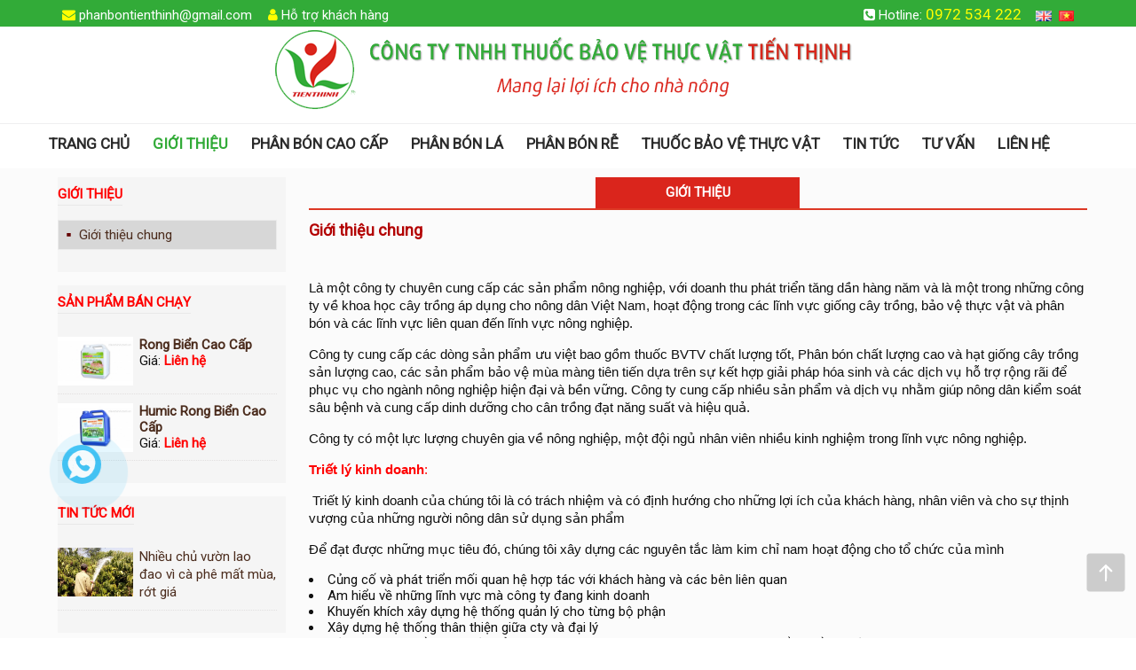

--- FILE ---
content_type: text/html; charset=UTF-8
request_url: https://tienthinh.com.vn/gioi-thieu/gioi-thieu-chung/17.html
body_size: 7563
content:
<!DOCTYPE html>
<html lang="vi">
<head>
<meta charset="UTF-8">
<link id="favicon" rel="shortcut icon" href="images/favicon.jpg" type="image/x-icon" />
<title> 
	Giới thiệu chung   
</title>
<!-- Global site tag (gtag.js) - Google Analytics -->
<script async src="https://www.googletagmanager.com/gtag/js?id=UA-135562512-1"></script>
<script>
  window.dataLayer = window.dataLayer || [];
  function gtag(){dataLayer.push(arguments);}
  gtag('js', new Date());

  gtag('config', 'UA-135562512-1');
</script>

<meta name="description" content="Công ty Tiến Thịnh chuyên sản xuất và phân phối các sản phẩm nông nghiệp bao gồm thuốc BVTV chất lượng tốt, Phân bón chất lượng cao và hạt giống cây trồng sản lượng cao, các sản phẩm bảo vệ mùa màng tiên tiến.">
<meta name="keywords" content="thuoc tru sau, thuoc bao ve thuc vat">
<meta name="viewport" content="width=device-width, initial-scale=1.0">
<meta name="robots" content="noodp,index,follow" />
<meta name="google" content="notranslate" />
<meta name='revisit-after' content='1 days' />
<meta name="ICBM" content="10.603888, 106.612463">
<meta name="geo.position" content="10.603888, 106.612463">
<meta name="geo.placename" content="Số 9 Đường DC 9, Phường Sơn Kỳ, Tân Phú, TP.HCM">
<meta name="author" content="CÔNG TY TNHH THUỐC BẢO VỆ THỰC VẬT TIẾN THỊNH">
<base href="https://tienthinh.com.vn/">
 
<meta name="language" content="vn-VN" />
<meta name="robots" content="index,follow" />
<meta name="copyright" content="www.osg.vn, thiết kế web osg.vn" />
<meta name="author" content="Công ty TNHH Thương Mại Dịch Vụ OSG" />
<meta name="site-languages" content="Vietnamese" />
<meta name="Content-Language" content="vn-VN" />
<link rel="stylesheet" type="text/css" href="css/style.css">
<link href="css/bootstrap.min.css" rel="stylesheet">
<link href="https://fonts.googleapis.com/css?family=Roboto" rel="stylesheet">
<script src="https://ajax.googleapis.com/ajax/libs/jquery/1.9.1/jquery.min.js"></script>
<!--menu-->
<link rel="stylesheet" type="text/css" href="css/demo-2.css">
<!--slideshow-->
 
<link rel="stylesheet" href="css/responsive.css" type="text/css" />
 <link rel="stylesheet" href="css/font-awesome.css" type="text/css" />
 
 
 
</head>

<body>
 
 <script>


 function scrolltop() 
            {
                var id_button = '#scrolltop';

                // Kéo xu?ng kho?ng cách 220px thì xu?t hi?n button
                var offset = 220;

                // TH?i gian di tru?t là 0.5 giây
                var duration = 500;

                // Thêm vào s? ki?n scroll c?a window, nghia là lúc tru?t s?
                // ki?m tra s? ?n hi?n c?a button
                jQuery(window).scroll(function() {
                    if (jQuery(this).scrollTop() > offset) {
                        jQuery(id_button).fadeIn(duration);
                    } else {
                        jQuery(id_button).fadeOut(duration);
                    }
                });

                // Thêm s? ki?n click vào button d? khi click là tru?t lên top
                jQuery(id_button).click(function(event) {
                    event.preventDefault();
                    jQuery('html, body').animate({scrollTop: 0}, duration);
                    return false;
                });
            }
            
            // Th?c hi?n
            $(document).ready(function(){
                scrolltop();
            });
</script>
<div class="topbar">
  <div class="wrapper">
    <ul id="menu-top-trai" class="menu col-md-6">
     <li class=""><i class="fa fa-envelope"></i> <a href="mailto:phanbontienthinh@gmail.com">phanbontienthinh@gmail.com</a></li>
      <li><i class="fa fa-user"></i> <a href="ho-tro-khach-hang.html">Hỗ trợ khách hàng</a></li>
   

    </ul>
    <ul id="menu-top-phai" class="menu col-md-6">
    
    <div class="hotlineright"><i class="fa fa-phone-square"></i> Hotline: <a href="tel:0972 534 222">0972 534 222</a>&nbsp; &nbsp; <a href="en.html"><img src="images/en.png" alt=""></a>&nbsp; <a href="vi.html"><img src="images/vi.png" alt=""></a></div>
    
    </ul>
  </div>
  <div class="clearb"></div>
</div>


 <div id="header">
  
  <div class="wrapper">
    <div class="logo"> <a href="./" title="Phân Bón Tiến Thịnh"> <img src="images/logo.png" alt="Phân Bón Tiến Thịnh" /> </a> </div>
    <!--end logo-->
    
     
     
    <div class="clearb"></div>
    
    <!--end wrapper header--> 
  </div>
  <!--end header-->
  <div id="top-menu">
  <div class="wrapper">
    <div class="tr_pc">
      <ul class="glossymenu">
     <li><a href="./" title="Trang chủ">Trang chủ</a></li>
        <li class="current" ><a href="gioi-thieu.html" title=" ">Giới thiệu</a>
              
              <ul class="level2">
              	                  <li><a href="gioi-thieu/gioi-thieu-chung/17.html" title="Giới thiệu chung">Giới thiệu chung</a>
                  		
                        
                       
                  
                  </li>
                                    
              </ul>
          </li>
          
                            <li><a href="san-pham/phan-bon-cao-cap.html" title="Phân bón cao cấp">Phân bón cao cấp</a>
                      </li>
                    <li><a href="san-pham/phan-bon-la.html" title="Phân bón lá">Phân bón lá</a>
                      </li>
                    <li><a href="san-pham/phan-bon-re.html" title="Phân bón rễ">Phân bón rễ</a>
                      </li>
                    <li><a href="san-pham/thuoc-bao-ve-thuc-vat.html" title="THUỐC BẢO VỆ THỰC VẬT">THUỐC BẢO VỆ THỰC VẬT</a>
                      </li>
                   
        <li ><a href="tin-tuc.html" title="Tin tức">Tin tức</a>
          <ul class="level2">
          	            <li><a href="tin-tuc/tin-cong-ty.html" title="Tin công ty">Tin công ty</a></li>
                        <li><a href="tin-tuc/tin-thi-truong.html" title="Tin thị trường">Tin thị trường</a></li>
                         
          </ul>
        </li>
          
         
        <li ><a href="tu-van.html">Tư vấn</a>
          <ul class="level2">
                        <li><a href="tu-van/ky-thuat-cho-nha-nong.html" title="Kỹ thuật cho nhà nông">Kỹ thuật cho nhà nông</a></li>
                      </ul>
        </li>
        
        
        
         
        <li ><a href="lien-he.html" title="Liên hệ ">Liên hệ </a></li> 
      
      </ul>
      </div>
       
    <div class="clearb"></div>
    </div>
    
  </div>
  <div id="page" class="tr_mobile d_mneu_mobile">
    <div class="header1"> <a href="#menu"> </a> </div>
    <nav id="menu">
      <ul>
       <li><a href="./" title="Trang chủ">Trang chủ</a></li>
        <li class="current" ><a href="gioi-thieu/gioi-thieu-chung/17.html" title=" ">Giới thiệu</a>
              
              <ul class="level2">
              	                  <li><a href="gioi-thieu/gioi-thieu-chung/17.html" title="Giới thiệu chung">Giới thiệu chung</a>
                  		
                        
                       
                  
                  </li>
                                    
              </ul>
          </li>
         
          
        <li >
        <a href="san-pham.html">Sản phẩm</a>
        <ul class="level2">
                <li><a href="san-pham/phan-bon-cao-cap.html" title="Phân bón cao cấp">Phân bón cao cấp</a>
        	         </li>
               <li><a href="san-pham/phan-bon-la.html" title="Phân bón lá">Phân bón lá</a>
        	         </li>
               <li><a href="san-pham/phan-bon-re.html" title="Phân bón rễ">Phân bón rễ</a>
        	         </li>
               <li><a href="san-pham/thuoc-bao-ve-thuc-vat.html" title="THUỐC BẢO VỆ THỰC VẬT">THUỐC BẢO VỆ THỰC VẬT</a>
        	         </li>
              </ul>
       </li>
       
         	
          
         
        <li ><a href="tu-van.html">Tư vấn</a>
          <ul class="level2">
                        <li><a href="tu-van/ky-thuat-cho-nha-nong.html" title="Kỹ thuật cho nhà nông">Kỹ thuật cho nhà nông</a></li>
                      </ul>
        </li>
        <li ><a href="tin-tuc.html" title="Tin tức">Tin tức</a>
          <ul class="level2">
          	            <li><a href="tin-tuc/tin-cong-ty.html" title="Tin công ty">Tin công ty</a></li>
                        <li><a href="tin-tuc/tin-thi-truong.html" title="Tin thị trường">Tin thị trường</a></li>
                         
          </ul>
        </li>
  
        <li ><a href="lien-he.html" title="Liên hệ ">Liên hệ </a></li>
        <div class="clearb"></div>
      </ul>
    </nav>
    <div class="clear"></div>
  </div>
</div><!--end header-->

<script>
$().ready(function(e) {
    $('.btn_addcart').click(function(){
		    var pid = $(this).attr('data-id');

        $.ajax({
          type: "POST",
          url: "ajax/add_giohang.php", 
          data: {pid:pid},
          success: function(string){
            var getData = $.parseJSON(string);   
            var result = getData.result_giohang;
            var count = getData.count;
            if(result > 0) {    
              alert('Bạn đã thêm thành công sản phẩm này vào giỏ hàng');
              window.location.href='gio-hang.html';
              $('.giohang_top a span').html(count);                
            }
            else if (result == -1)alert('Sản phẩm này không tồn tại');
            else if (result == 0)alert('Sản phẩm này đã có trong giỏ hàng');
          }          
        });
		
		})
});
</script>




  <!--===========================================================================-->
  <div class="clearb"></div>
  
    
<div id="section">
    <div class="clearb"></div>
     <div class="wrapper">
  <div class="content-section">
        
        
    

    <div class="content-left">
    
		         
         	        <div class="block">
          <h3 class="h3index"><a style="color:#FF0000;" href="javascript:void(0)">Giới thiệu</a></h3>
          <div class="content">
            <ul class="mod-category">
            	              <li  class="liactive"><a href="gioi-thieu/gioi-thieu-chung/17.html" title="Giới thiệu chung">Giới thiệu chung</a></li>
                               
            </ul>
          </div>
        </div>
                
        
        	        
        
            
        
        
          	        
        <div class="block">
<h3 class="h3index"><a style="color:#FF0000;" href="#">Sản phẩm bán chạy</a></h3>
<div class="content">
<ul class="mod-bloglist">
 
 <li> <a href="san-pham/rong-bien-cao-cap/382.html" > <img src="upload/product/21-1041_190x122.47692307692.jpg" alt="" /></a> <a href="san-pham/rong-bien-cao-cap/382.html" ><strong>
   Rong Biển Cao Cấp   </strong></a> 

 
        <br>   Giá: <span style="color:#FF0000; font-size:15px; font-weight:bold">Liên hệ</span>
   
        
 <li> <a href="san-pham/humic-rong-bien-cao-cap/381.html" > <img src="upload/product/8-4668_190x122.47692307692.jpg" alt="" /></a> <a href="san-pham/humic-rong-bien-cao-cap/381.html" ><strong>
   Humic Rong Biển Cao Cấp   </strong></a> 

 
        <br>   Giá: <span style="color:#FF0000; font-size:15px; font-weight:bold">Liên hệ</span>
   
         </li>
 <div class="clearb"></div>
      </ul>
</div>
</div>
        
        
        <!--end block-->
        <div class="block">
          <h3 class="h3index"><a style="color:#FF0000;" href="tin-tuc.html">Tin tức mới</a></h3>
          <div class="content">
            <ul class="mod-bloglist">
            	              <li> <a href="tin-tuc/nhieu-chu-vuon-lao-dao-vi-ca-phe-mat-mua-rot-gia/77.html" title="">
              <img src="upload/baiviet/photo11550460085537975690932-2332.jpg" alt="" /></a>
                <h2><a href="tin-tuc/nhieu-chu-vuon-lao-dao-vi-ca-phe-mat-mua-rot-gia/77.html" title="">Nhiều chủ vườn lao đao vì cà phê mất mùa, rớt giá</a></h2>
              </li>
                            
            </ul>
          </div>
        </div>
        

        
        <div class="block">
        	       
          
          <div class="embed-responsive embed-responsive-16by9">
    <iframe class="embed-responsive-item" src="https://www.youtube.com/embed/A-uHFS1LRsk?rel=0"></iframe>
</div>
           
          <br />
          <br />
                     
          <div class="clearb"></div>
        </div>
        <!--end block--> 
        
        <!--end block--> 
      </div>
      <!--end content left-->
 
  


      

<div class="content-right">
        
        	  <div class="block">
                <div class="class-h1"><p class="tieude">Giới thiệu</p></div>
        	    <div class="content">
                	<h1>Giới thiệu chung</h1>
                     
                     <br />

                 <!--                     <br />-->

                   
 <p style="line-height: 20px; color: rgb(16, 16, 16); font-family: Arial, Helvetica, sans-serif;">Là một công ty chuyên cung cấp các sản phẩm nông nghiệp, với doanh thu phát triển tăng dần hàng năm và là một trong những công ty về khoa học cây trồng áp dụng cho nông dân Việt Nam, hoạt động trong các lĩnh vực giống cây trồng, bảo vệ thực vật và phân bón và các lĩnh vực liên quan đến lĩnh vực nông nghiệp.</p>

<p style="line-height: 20px; color: rgb(16, 16, 16); font-family: Arial, Helvetica, sans-serif;">Công ty cung cấp các dòng sản phẩm ưu việt bao gồm thuốc BVTV chất lượng tốt, Phân bón chất lượng cao và hạt giống cây trồng sản lượng cao, các sản phẩm bảo vệ mùa màng tiên tiến dựa trên sự kết hợp giải pháp hóa sinh và các dịch vụ hỗ trợ rộng rãi để phục vụ cho ngành nông nghiệp hiện đại và bền vững. Công ty cung cấp nhiều sản phẩm và dịch vụ nhằm giúp nông dân kiểm soát sâu bệnh và cung cấp dinh dưỡng cho cân trồng đạt năng suất và hiệu quả.</p>

<p style="line-height: 20px; color: rgb(16, 16, 16); font-family: Arial, Helvetica, sans-serif;">Công ty có một lực lượng chuyên gia về nông nghiệp, một đội ngủ nhân viên nhiều kinh nghiệm trong lĩnh vực nông nghiệp.</p>

<p style="line-height: 20px; color: rgb(16, 16, 16); font-family: Arial, Helvetica, sans-serif;"><span style="color:#FF0000;"><strong>Triết lý kinh doanh</strong>:</span></p>

<p style="line-height: 20px; color: rgb(16, 16, 16); font-family: Arial, Helvetica, sans-serif;"> Triết lý kinh doanh của chúng tôi là có trách nhiệm và có định hướng cho những lợi ích của khách hàng, nhân viên và cho sự thịnh vượng của những người nông dân sử dụng sản phẩm</p>

<p style="line-height: 20px; color: rgb(16, 16, 16); font-family: Arial, Helvetica, sans-serif;">Để đạt được những mục tiêu đó, chúng tôi xây dựng các nguyên tắc làm kim chỉ nam hoạt động cho tổ chức của mình</p>

<ul>
	<li>Củng cố và phát triển mối quan hệ hợp tác với khách hàng và các bên liên quan</li>
	<li>Am hiểu về những lĩnh vực mà công ty đang kinh doanh</li>
	<li>Khuyến khích xây dựng hệ thống quản lý cho từng bộ phận</li>
	<li>Xây dựng hệ thống thân thiện giữa cty và đại lý </li>
	<li>Động viên tinh thần làm việc của nhân viên thông qua các chương trình phát triển nghề nghiệp</li>
	<li>Tái đầu tư phần lớn lợi nhuận</li>
</ul>

<p style="line-height: 20px; color: rgb(16, 16, 16); font-family: Arial, Helvetica, sans-serif;">Luôn đặt khách hàng trong trọng tâm suy nghĩ của mình, hoạt động nhằm đem lại những giá trị tốt đẹp nhất phục vụ cho khách hàng. Đó là giá trị mà chúng tôi theo đuổi và định hướng cho đội ngũ nhân viên của mình</p>

<p style="line-height: 20px; color: rgb(16, 16, 16); font-family: Arial, Helvetica, sans-serif;"><span style="color:#FF0000;"><strong>Tôn Chỉ Hoạt Động:</strong></span></p>

<p style="line-height: 20px; color: rgb(16, 16, 16); font-family: Arial, Helvetica, sans-serif;">Tạo giá trị và thu nhập cho người nông dân và góp phần cho sự phát triển sản phẩm an toàn cho xã hội</p>

<ul style="margin: 0px; padding-right: 0px; padding-left: 0px; list-style: none; color: rgb(16, 16, 16); font-family: Arial, Helvetica, sans-serif;">
	<li>Tất cả vì một cuộc sống ấm no của nông dân việt nam</li>
	<li>Vì một nền nông nghiệp sạch và phát triển</li>
	<li>Với phương châm <strong>Vì Nông Nghiệp Bền Vững</strong>, <strong>an toàn chất lượng</strong></li>
</ul>

<p>Mọi chi tiết xin liên hệ:</p>

<p><span style="color:#FF0000;"><strong>CÔNG TY TNHH THUỐC BẢO VỆ THỰC VẬT TIẾN THỊNH</strong></span></p>

<p><strong>Địa chỉ: Số 9 Đường DC 9, Phường Sơn Kỳ, Tân Phú, TP.HCM<br />
Hotline: 0939000459<br />
Điện thoại: 0283.54342953<br />
Email: thinhttc@gmail.com<br />
Website: tienthinh.com.vn - phanbontienthinh.com</strong></p>
<div class="clearb"></div>

 

                    <div class="news-other">
                    	<h4>Tin khác</h4>
                        <ul>
                                              
                        </ul>
                    </div><!--news other-->       	      </div>
      	    </div>
         
        <!--end block-->
        </div>










 
        
    <!--end content right-->
    <div class="clearb"></div>
  </div>
  <!--end block 1-->
  <div class="clearb"></div>
  <!--end block--> 
      </div>
  <!--end content section--> 
  </div>
<!--end section--> 
<!--===========================================================================-->
   

  


  <div id="footer">
  
  <a href="#" style="position: fixed; bottom: 50px; right: 10px; z-index:99;" id="scrolltop"><img  class="img-hover" src="images/up.png" style="z-index:999999;" /></a>
 
<div id="bttopleft"> <a href="tel:0972 534 222" class="m_phone"> <b class="_font">0972 534 222</b> </a> </div>
  <div class="block-index block-category">
  <div class="wrapper">
      <div class="col-md-5">
        <h3 class="h3index"><a href="gioi-thieu/gioi-thieu-chung/17.html">Phân Bón Tiến Thịnh</a></h3>
        <div class="content">
          <!--<p>Nhà máy sản xuất: 168 Đường 835A, Ấp Phước Hưng 1, Xã Phước Lâm, Huyện Cần Giuộc, Tỉnh Long An<br />
Tel: (028) 6680 5656 – (028) 6681 3747<br />
Email: info@hunglongco.com.vn<br />
Website: www.khungtranhhunglong.com<br />
Hotline: 0911 754 418 - 0911 754 438 - 0911 754 448</p>
-->
          <p> <i class="fa fa-map-marker"></i> Địa chỉ:  Số 9 Đường DC 9, Phường Sơn Kỳ, Tân Phú, TP.HCM</p>
          <p> <i class="fa fa-mobile"></i> Hotline: 0972 534 222</p>
          <p> <i class="fa fa-phone"></i> Điện thoại : 0283.54342953 </p>
          <p> <i class="fa fa-envelope"></i> Email: phanbontienthinh@gmail.com</p>
          <p> <i class="fa fa-globe"></i> Website: tienthinh.com.vn - phanbontienthinh.com</p>
        </div>
      </div>
      <div class="col-md-2">
        <h3 class="h3index"><a href="ho-tro-khach-hang/chinh-sach-doi-tra-hang/63.html">Hỗ trợ khách hàng</a></h3>
        <div class="content">
          <ul>
                      <li><a title="Chính sách đổi trả hàng" rel_title="Chính sách đổi trả hàng" href="ho-tro-khach-hang/chinh-sach-doi-tra-hang/63.html">Chính sách đổi trả hàng</a></li>
                        <li><a title="Hướng dẫn mua hàng" rel_title="Hướng dẫn mua hàng" href="ho-tro-khach-hang/huong-dan-mua-hang/52.html">Hướng dẫn mua hàng</a></li>
                        <li><a title="Phương thức giao hàng" rel_title="Phương thức giao hàng" href="ho-tro-khach-hang/phuong-thuc-giao-hang/51.html">Phương thức giao hàng</a></li>
                        
        
          </ul>
        </div>
      </div>
      
      <div class="col-md-5">
        <h3 class="h3index"><a href="https://www.facebook.com/tienthinh" target="_blank">FACEBOOK</a></h3>
        <div class="content">
          <div id="fb-root"></div>
          
    
    
    
    
     <script>(function(d, s, id) {
          var js, fjs = d.getElementsByTagName(s)[0];
          if (d.getElementById(id)) return;
          js = d.createElement(s); js.id = id;
          js.src = "//connect.facebook.net/vi_VN/all.js#xfbml=1";
          fjs.parentNode.insertBefore(js, fjs);
        }(document, 'script', 'facebook-jssdk'));</script>
          <div class="fb-like-box an" data-href="https://www.facebook.com/tienthinh" data-width="650" data-colorscheme="light" data-show-faces="true" data-header="false" data-stream="false" data-show-border="false"></div>        </div>
      </div>
       
   
    </div>
  <div class="clearb">&nbsp;</div>
  </div>
  
  </div>
 <div class="col-md-12 text-center" style="background-color:#137818;     padding: 2px;">
    <p style="font-size:12px; color:#fff; margin-top:5px;"> © 2018 tienthinh.com.vn - phanbontienthinh.com.  All Rights Reserved. <a href="http://non.vn" target="_blank" style="color:#FFFFFF;">Thiết kế website</a> <a href="https://osg.vn" target="_blank" style="color:#FFFFFF">OSG.VN</a></p>
</div>  <link type="text/css" rel="stylesheet" href=" css/menu/jquery.mmenu.all.css" />
<script type="text/javascript" src="css/menu/jquery.mmenu.min.all.js"></script> 
<script type="text/javascript">
	
			
				$('nav#menu').mmenu({
					extensions	: [ 'effect-slide-menu', 'pageshadow' ],
					searchfield	: false,
					counters	: false,
					navbar 		: {
						title		: 'MENU'
					},
					navbars		: [
						 {
							position	: 'top',
							content		: [
								'prev',
								'title',
								'close'
							]
						}, {
							position	: 'bottom',
							content		: [
							''
							]
						}
					]
				});
			
   </script> 
   
   <div class="quick-alo-phone quick-alo-green quick-alo-show" id="quick-alo-phoneIcon" style="left: 0; top:60%;">
  <a href="tel:0939000459" title="Liên hệ nhanh">
  <div class="quick-alo-ph-circle-fill"></div>
  <div class="quick-alo-ph-img-circle"></div>
 
  </a>
</div>

<style>

.alo-ph-text {
    background-color: #d2243d;
    color: #fff;
    border-radius: 4px;
    padding: 0px 5px;
    bottom: 30px;
    display: block;
    font-size: .875rem;
    margin-right: -50px;
    position: absolute;
    left: 10%;
    text-align: center;
    text-transform: uppercase;
    width: 140px;
    font-size: 20px;
}

.quick-alo-phone.quick-alo-static {
  opacity:.6;
}

.quick-alo-phone.quick-alo-hover,
.quick-alo-phone:hover {
  opacity:1;
}

  

.quick-alo-phone.quick-alo-hover .quick-alo-ph-circle,
.quick-alo-phone:hover .quick-alo-ph-circle {
  border-color:#00aff2;
  opacity:.5;
}

.quick-alo-phone.quick-alo-green.quick-alo-hover .quick-alo-ph-circle,
.quick-alo-phone.quick-alo-green:hover .quick-alo-ph-circle {
  border-color:#75eb50;
  border-color:#baf5a7 9;
  opacity:.5;
}

.quick-alo-phone.quick-alo-green .quick-alo-ph-circle {
  border-color:#00aff2;
  border-color:#bfebfc 9;
  opacity:.5;
}

.quick-alo-phone.quick-alo-gray.quick-alo-hover .quick-alo-ph-circle,
.quick-alo-phone.quick-alo-gray:hover .quick-alo-ph-circle {
  border-color:#ccc;
  opacity:.5;
}

.quick-alo-phone.quick-alo-gray .quick-alo-ph-circle {
  border-color:#75eb50;
  opacity:.5;
}

.quick-alo-ph-circle-fill {
  width:100px;
  height:100px;
  top:50px;
  left:50px;
  position:absolute;
  background-color:#000;
  -webkit-border-radius:100%;
  -moz-border-radius:100%;
  border-radius:100%;
  border:2px solid transparent;
  opacity:.1;
  -webkit-animation:quick-alo-circle-fill-anim 2.3s infinite ease-in-out;
  -moz-animation:quick-alo-circle-fill-anim 2.3s infinite ease-in-out;
  -ms-animation:quick-alo-circle-fill-anim 2.3s infinite ease-in-out;
  -o-animation:quick-alo-circle-fill-anim 2.3s infinite ease-in-out;
  animation:quick-alo-circle-fill-anim 2.3s infinite ease-in-out;
  -webkit-transition:all .5s;
  -moz-transition:all .5s;
  -o-transition:all .5s;
  transition:all .5s;
  -webkit-transform-origin:50% 50%;
  -moz-transform-origin:50% 50%;
  -ms-transform-origin:50% 50%;
  -o-transform-origin:50% 50%;
  transform-origin:50% 50%;
}

.quick-alo-phone.quick-alo-active .quick-alo-ph-circle-fill {
  -webkit-animation:quick-alo-circle-fill-anim 1.7s infinite ease-in-out !important;
  -moz-animation:quick-alo-circle-fill-anim 1.7s infinite ease-in-out !important;
  -ms-animation:quick-alo-circle-fill-anim 1.7s infinite ease-in-out !important;
  -o-animation:quick-alo-circle-fill-anim 1.7s infinite ease-in-out !important;
  animation:quick-alo-circle-fill-anim 1.7s infinite ease-in-out !important;
}

.quick-alo-phone.quick-alo-static .quick-alo-ph-circle-fill {
  -webkit-animation:quick-alo-circle-fill-anim 2.3s infinite ease-in-out !important;
  -moz-animation:quick-alo-circle-fill-anim 2.3s infinite ease-in-out !important;
  -ms-animation:quick-alo-circle-fill-anim 2.3s infinite ease-in-out !important;
  -o-animation:quick-alo-circle-fill-anim 2.3s infinite ease-in-out !important;
  animation:quick-alo-circle-fill-anim 2.3s infinite ease-in-out !important;
  opacity:0 !important;
}

.quick-alo-phone.quick-alo-hover .quick-alo-ph-circle-fill,
.quick-alo-phone:hover .quick-alo-ph-circle-fill {
  background-color:rgba(0,175,242,0.5);
  background-color:#00aff2 9;
  opacity:.75 !important;
}

.quick-alo-phone.quick-alo-green.quick-alo-hover .quick-alo-ph-circle-fill,
.quick-alo-phone.quick-alo-green:hover .quick-alo-ph-circle-fill {
  background-color:rgba(117,235,80,0.5);
  background-color:#baf5a7 9;
  opacity:.75 !important;
}

.quick-alo-phone.quick-alo-green .quick-alo-ph-circle-fill {
  background-color:rgba(0,175,242,0.5);
  background-color:#a6e3fa 9;
  opacity:.75 !important;
}

.quick-alo-phone.quick-alo-gray.quick-alo-hover .quick-alo-ph-circle-fill,
.quick-alo-phone.quick-alo-gray:hover .quick-alo-ph-circle-fill {
  background-color:rgba(204,204,204,0.5);
  background-color:#ccc 9;
  opacity:.75 !important;
}

.quick-alo-phone.quick-alo-gray .quick-alo-ph-circle-fill {
  background-color:rgba(117,235,80,0.5);
  opacity:.75 !important;
}

.quick-alo-ph-img-circle {
  width:44px;
  height:44px;
  top:70px;
  left:70px;
  position:absolute;
  background:rgba(30,30,30,0.1) url("https://i.imgur.com/YWJeVO2.png") no-repeat center center;
  -webkit-border-radius:100%;
  -moz-border-radius:100%;
  border-radius:100%;
  border:2px solid transparent;
  opacity:.7;
  -webkit-animation:quick-alo-circle-img-anim 1s infinite ease-in-out;
  -moz-animation:quick-alo-circle-img-anim 1s infinite ease-in-out;
  -ms-animation:quick-alo-circle-img-anim 1s infinite ease-in-out;
  -o-animation:quick-alo-circle-img-anim 1s infinite ease-in-out;
  animation:quick-alo-circle-img-anim 1s infinite ease-in-out;
  -webkit-transform-origin:50% 50%;
  -moz-transform-origin:50% 50%;
  -ms-transform-origin:50% 50%;
  -o-transform-origin:50% 50%;
  transform-origin:50% 50%;
}

.quick-alo-phone.quick-alo-active .quick-alo-ph-img-circle {
  -webkit-animation:quick-alo-circle-img-anim 1s infinite ease-in-out !important;
  -moz-animation:quick-alo-circle-img-anim 1s infinite ease-in-out !important;
  -ms-animation:quick-alo-circle-img-anim 1s infinite ease-in-out !important;
  -o-animation:quick-alo-circle-img-anim 1s infinite ease-in-out !important;
  animation:quick-alo-circle-img-anim 1s infinite ease-in-out !important;
}

.quick-alo-phone.quick-alo-static .quick-alo-ph-img-circle {
  -webkit-animation:quick-alo-circle-img-anim 0s infinite ease-in-out !important;
  -moz-animation:quick-alo-circle-img-anim 0s infinite ease-in-out !important;
  -ms-animation:quick-alo-circle-img-anim 0s infinite ease-in-out !important;
  -o-animation:quick-alo-circle-img-anim 0s infinite ease-in-out !important;
  animation:quick-alo-circle-img-anim 0s infinite ease-in-out !important;
}

.quick-alo-phone.quick-alo-hover .quick-alo-ph-img-circle,
.quick-alo-phone:hover .quick-alo-ph-img-circle {
  background-color:#00aff2;
}

.quick-alo-phone.quick-alo-green.quick-alo-hover .quick-alo-ph-img-circle,
.quick-alo-phone.quick-alo-green:hover .quick-alo-ph-img-circle {
  background-color:#75eb50;
  background-color:#75eb50 9;
}

.quick-alo-phone.quick-alo-green .quick-alo-ph-img-circle {
  background-color:#00aff2;
  background-color:#00aff2 9;
}


.quick-alo-phone.quick-alo-gray.quick-alo-hover .quick-alo-ph-img-circle,
.quick-alo-phone.quick-alo-gray:hover .quick-alo-ph-img-circle {
  background-color:#ccc;
}

.quick-alo-phone.quick-alo-gray .quick-alo-ph-img-circle {
  background-color:#75eb50;
}

@-moz-keyframes quick-alo-circle-anim {
  0% {
    -moz-transform:rotate(0) scale(.5) skew(1deg);
    opacity:.1;
    -moz-opacity:.1;
    -webkit-opacity:.1;
    -o-opacity:.1;
  }
  30% {
    -moz-transform:rotate(0) scale(.7) skew(1deg);
    opacity:.5;
    -moz-opacity:.5;
    -webkit-opacity:.5;
    -o-opacity:.5;
  }
  100% {
    -moz-transform:rotate(0) scale(1) skew(1deg);
    opacity:.6;
    -moz-opacity:.6;
    -webkit-opacity:.6;
    -o-opacity:.1;
  }
}

@-webkit-keyframes quick-alo-circle-anim {
  0% {
    -webkit-transform:rotate(0) scale(.5) skew(1deg);
    -webkit-opacity:.1;
  }
  30% {
    -webkit-transform:rotate(0) scale(.7) skew(1deg);
    -webkit-opacity:.5;
  }
  100% {
    -webkit-transform:rotate(0) scale(1) skew(1deg);
    -webkit-opacity:.1;
  }
}

@-o-keyframes quick-alo-circle-anim {
  0% {
    -o-transform:rotate(0) kscale(.5) skew(1deg);
    -o-opacity:.1;
  }
  30% {
    -o-transform:rotate(0) scale(.7) skew(1deg);
    -o-opacity:.5;
  }
  100% {
    -o-transform:rotate(0) scale(1) skew(1deg);
    -o-opacity:.1;
  }
}

@-moz-keyframes quick-alo-circle-fill-anim {
  0% {
    -moz-transform:rotate(0) scale(.7) skew(1deg);
    opacity:.2;
  }
  50% {
    -moz-transform:rotate(0) -moz-scale(1) skew(1deg);
    opacity:.2;
  }
  100% {
    -moz-transform:rotate(0) scale(.7) skew(1deg);
    opacity:.2;
  }
}

@-webkit-keyframes quick-alo-circle-fill-anim {
  0% {
    -webkit-transform:rotate(0) scale(.7) skew(1deg);
    opacity:.2;
  }
  50% {
    -webkit-transform:rotate(0) scale(1) skew(1deg);
    opacity:.2;
  }
  100% {
    -webkit-transform:rotate(0) scale(.7) skew(1deg);
    opacity:.2;
  }
}

@-o-keyframes quick-alo-circle-fill-anim {
  0% {
    -o-transform:rotate(0) scale(.7) skew(1deg);
    opacity:.2;
  }
  50% {
    -o-transform:rotate(0) scale(1) skew(1deg);
    opacity:.2;
  }
  100% {
    -o-transform:rotate(0) scale(.7) skew(1deg);
    opacity:.2;
  }
}

@-moz-keyframes quick-alo-circle-img-anim {
  0% {
    transform:rotate(0) scale(1) skew(1deg);
  }
  10% {
    -moz-transform:rotate(-25deg) scale(1) skew(1deg);
  }
  20% {
    -moz-transform:rotate(25deg) scale(1) skew(1deg);
  }
  30% {
    -moz-transform:rotate(-25deg) scale(1) skew(1deg);
  }
  40% {
    -moz-transform:rotate(25deg) scale(1) skew(1deg);
  }
  50% {
    -moz-transform:rotate(0) scale(1) skew(1deg);
  }
  100% {
    -moz-transform:rotate(0) scale(1) skew(1deg);
  }
}

@-webkit-keyframes quick-alo-circle-img-anim {
  0% {
    -webkit-transform:rotate(0) scale(1) skew(1deg);
  }
  10% {
    -webkit-transform:rotate(-25deg) scale(1) skew(1deg);
  }
  20% {
    -webkit-transform:rotate(25deg) scale(1) skew(1deg);
  }
  30% {
    -webkit-transform:rotate(-25deg) scale(1) skew(1deg);
  }
  40% {
    -webkit-transform:rotate(25deg) scale(1) skew(1deg);
  }
  50% {
    -webkit-transform:rotate(0) scale(1) skew(1deg);
  }
  100% {
    -webkit-transform:rotate(0) scale(1) skew(1deg);
  }
}

@-o-keyframes quick-alo-circle-img-anim {
  0% {
    -o-transform:rotate(0) scale(1) skew(1deg);
  }
  10% {
    -o-transform:rotate(-25deg) scale(1) skew(1deg);
  }
  20% {
    -o-transform:rotate(25deg) scale(1) skew(1deg);
  }
  30% {
    -o-transform:rotate(-25deg) scale(1) skew(1deg);
  }
  40% {
    -o-transform:rotate(25deg) scale(1) skew(1deg);
  }
  50% {
    -o-transform:rotate(0) scale(1) skew(1deg);
  }
  100% {
    -o-transform:rotate(0) scale(1) skew(1deg);
  }
}

.quick-alo-phone {
    position: fixed;
    background-color: transparent;
    width: 100px;
    height: 100px;
    cursor: pointer;
    z-index: 200000 !important;
    -webkit-backface-visibility: hidden;
    -webkit-transform: translateZ(0);
    -webkit-transition: visibility .5s;
    -moz-transition: visibility .5s;
    -o-transition: visibility .5s;
    transition: visibility .5s;
    right: 150px;
    top: 30px;
}
</style>
   
</body>
</html>


--- FILE ---
content_type: text/css
request_url: https://tienthinh.com.vn/css/style.css
body_size: 5171
content:
@charset "utf-8";
/* CSS Document */

html{margin-top:0;}
body{ font-size:15px; color:#101010; margin:0px; background:#fff; font-family: 'Roboto', sans-serif;}

img{max-width:100%; height:auto; border:none;}
p{line-height:20px;}
a{color:#101010;}
a:hover{color:#b30101;}
a, a:hover{text-decoration:none;}
ul{margin:0; padding:0; list-style:none;}
table {width:100%;border-collapse:collapse; line-height:25px;}
table td { border:#2a2a2a solid 1px; padding:1px; vertical-align:middle; padding-left:5px; padding-right:5px; vertical-align:middle;}
.italic {font-style: italic;}
.float-left{float:left;}
.float-right {
float: right;
margin-left: 15px;
border: 1px solid #f2f2f2;
background: #fff;
padding: 5px;
}
/************************************************************************************
CLEARFIX
*************************************************************************************/
.clearfix:after { visibility: hidden; display: block; font-size: 0; content: " "; clear: both; height: 0; }
.clearfix { display: inline-block; }
.clearfix { display: block; zoom: 1; }
.clearb {clear:both;}
.center{text-align:center;}

.wrapper{width:1170px; margin:0 auto;}
/*header*/
#header{background-color:#fff;}

.logo{    width: 58%;
    /* margin-top: 6px; */
    margin: 0 auto;
    }
.logo img{border:none;}
 .hotlineright {float:right}
.block-mang-xh{width:88px; float:right; margin-top: 10px;}
.mang-xh{width:85px; float:left;}
.mang-xh img{margin-left:3px;}
.select-number, .select-string {
overflow: hidden;
background:url(../images/bg-select.png) no-repeat;
height: 24px;
width: 115px;
float: left;
}
.div-dm{width:23%; margin-right:22px; float:left; }
.div-dm:last-child{background:none; margin-right:0px; padding-right:0px;}
.div-dm >h2{font-size:15px; text-align:center; margin-bottom:15px;}
.div-dm >h2 a{color:#303030;}

.danhmucspindex {     float: left;
    list-style: none;
    text-align: center;
    margin-bottom: 34px;
    margin-right: 27px;
      }
 
 


.tintuc { background:url(../images/tintuc.png) no-repeat left bottom; width:210px; height:60px; color:#FFFFFF; line-height:60px; font-size:16px; text-align:center; margin:0 auto; text-transform:uppercase;}
div.select-number select {
width: 115px;
border: none;
-webkit-appearance: none;
background: none;
padding-top: 3px;
height: 24px;
}

.search {
    margin-top: 35px;
    margin-left: 48px;
    float: left;
    width: 30%;
    height: 40px;
    position: relative;
}
#popup_up_link{margin-left:-30px}
.search input[type=text] {
    float: left;
    text-indent: 15px;
    height: 38px;
    width: 83%;
    border: 1px solid #CCCCCC;
    color: #898888;
	padding:0;
    font-size: 15px;
	border-radius: 2px 0px 0px 2px;
-moz-border-radius: 2px 0px 0px 2px;
-webkit-border-radius: 2px 0px 0px 2px;
background-color:#FFFFFF
}
.search input[type=submit] {
    width: 15%;
    height: 38px;
    background: url(../images/ico_search.jpg) no-repeat left center;
    border: none;
}

.head_hotline {
    float: right;
    margin-top: 35px;
	width:40%;
}
.hotliner{    font-size: 17px;
    line-height: 12px;
    color: #EB2026;}
.hotliner img {margin-left:10px;}

.head_hotline ul li .info_head small 
{
	font-size:12px;
}
.head_hotline ul li .info_head p 
{
	margin-bottom:0;color:#662d91;
	font-size:15px;
	margin-top:4px;
	line-height:15px;
}
.info_head a{color:#662d91;}
.head_hotline ul li .info_head
{
	float:left;
	color:#662d91;
 
}
.head_hotline ul li .icon_head
{
	float:left;
	margin-right:10px;
}
.head_hotline ul li:first-child 
{
 
}
.head_hotline ul li:last-child 
{
 width:110px; border-right:none; margin-right:0px;
}
.head_hotline ul > li 
{
	float:left;
	width:160px;
	box-sizing:border-box;
	margin-right:8px;
	border-right:1px dotted rgba(255, 255, 255, .6);
}

.slide-show {float:none; width:100%;}
#news_review {
    float: right;
    width:385px;
}

#main_news_review .item_review{position:relative;}
#main_news_review .item_review_1{padding-left:0px; float:left; width:46%; position: relative;}
#main_news_review #first_news_review{width:100%;margin-bottom: 5px;}
#main_news_review #first_news_review img {height:262px;}
.item_review .news_review_title{position: absolute;left:0;right:0;bottom: 0; 
  background-image: -moz-linear-gradient( 90deg, rgba(0,0,0,0) 0%, rgba(0,0,0,0.70196) 100%);
  background-image: -webkit-linear-gradient( 90deg, rgba(0,0,0,0) 0%, rgba(0,0,0,0.70196) 100%);
  background-image: -ms-linear-gradient( 90deg, rgba(0,0,0,0) 0%, rgba(0,0,0,0.70196) 100%); padding-right:5px
  }
.item_review .news_review_title h4{padding:0 10px;font-size: 13px}
#first_news_review h4{font-size: 15px}
.item_review .news_review_title  a{color:#fff;display: block;overflow: hidden;line-height: 1.3;height: 36px;font-weight: normal;}

#section {background-color:#fbfbfb}
#section .slide-show img{max-width:100%;}

#section .about-us{background:#2f0000 url(../images/bg-about.png) repeat-x left bottom; text-align:center; padding:15px 0; color:#fff;}
#section .about-us img{margin-bottom:10px;}
#section .about-us h1{font-size:13px; font-weight:normal;}
.content-section .block{margin-bottom:10px;}
.block-kh {border-top:2px solid #CCCCCC;     background: url(../images/world.png) center top;}
.block-index {   background-color: #32ab38}
.block-index >div >div{margin-top:15px;}
.block-index  >div p{color:#fff}
.block-index  >div a{color:#fff}


.h3index{margin:0; font-size:15px; text-align:left; padding:10px 0; color:#be0707; font-weight:bold;}
.h3index a {color:#a50e11; border-bottom:1px solid #e8e8e8;font-weight:bold; padding-bottom:3px;  text-transform:uppercase;  }
.h3index a:hover {color:#000; text-decoration:none}
.block-index .content a{color:#fff;}
.block-index .content a:hover{color:#000;}
.block-category >div .content{padding:0px; color:#FFFFFF}
.block-category >div .content img{margin-bottom:7px;}
.block-category >div .content ul{list-style:url(../images/list.png); margin-left: 14px;
    margin-top: 10px}
.block-category >div .content ul li{padding:5px 0;}

/*block index 2*/
.block-index-2 >div{}
.block-index-2 >div >h3{padding:10px 0; font-size:20px; font-weight:700; margin:0; margin-bottom:5px;}
.block-index-2 >div ul{list-style:url(../images/list-1.png); margin-left:20px; margin-bottom:10px;}
.block-index-2 >div ul li{padding:5px 0;}

.video iframe{width:100%; min-height: 205px; height:auto;}

.xem-them{width:77px; height:27px; line-height:27px; padding-left:35px; background:url(../images/xem-them.png) no-repeat top left; float:right; margin-bottom:7px;}

.read-more{width:65px; height:20px; line-height:20px; padding-left:25px; background:url(../images/read-more.png) no-repeat center left; float:right; margin-bottom:7px;}


/*block index 3*/
.block-index-3{}
.block-index-3 >div.left{width:32%; float:left; margin-bottom:10px;}
.block-index-3 >div.left >h3{padding:10px 0; font-size:20px; font-weight:700; margin:0; margin-bottom:5px;}
.jcarousel-index {}
.jcarousel-index ul{list-style:url(../images/list-2.png); margin-left:15px;}
.jcarousel-index ul li{padding:7px 0; line-height:18px;}

.block-index-3 >div.right{width:64%; float:right; padding:15px 10px;
	/*border radius*/
	-webkit-border-radius: 10px;
	-moz-border-radius: 10px;
	border-radius: 10px;
	 
}
/*slide khach hang*/

#flexisel {/*display:none;*/}
.nbs-flexisel-container {position:relative;	max-width:100%;}
.nbs-flexisel-ul {position:relative; width:9999px; margin:0px; padding:0px; list-style-type:none; text-align:center;}
.nbs-flexisel-inner {overflow:hidden; float:left; width:100%;}
.nbs-flexisel-item {float:left; margin:0px; padding:0px; cursor:pointer; position:relative; line-height:0px;}
.nbs-flexisel-item img {width:135px; height:59px; cursor: pointer; positon: relative;}
/*** Navigation ***/
.nbs-flexisel-nav-left, .nbs-flexisel-nav-right {width: 22px; height: 22px; position: absolute;	cursor: pointer; z-index: 100; opacity: 0.5;}
.nbs-flexisel-nav-left {left: 10px;	background: url(../images/button-previous.png) no-repeat;}
.nbs-flexisel-nav-right {right: 5px; background: url(../images/button-next.png) no-repeat;}
.bgnau {background-color:#fdf4e5;}
.bgtrang {background-color:#fff;}
.bgtrang p{font-size:11px;}
.bgnau p{font-size:11px;}
.bgtrang span a{text-decoration:underline;}
.bgxam {background-color:#f5f4f0}
.bgxam p{font-size:11px;}
.bgxam span a{text-decoration:underline;}
.bgnau span a{text-decoration:underline;}
.hoatdong{    float: left;
    width: 48%; text-align:center;
    margin-right: 5px;}
.doitac img{float:left; margin-right:10px; width:60px;}	

/*footer*/
#footer{ padding:0px 0;}
#footer .block{width:45%; float:left;   margin-bottom:10px; }
#footer .block p {line-height:30px;}
#footer .block ul{list-style:url(../images/list-2.png); margin-left:30px;}
#footer .block ul li{padding:5px 0;}
#footer .block h2{font-size:13px; font-weight:700; text-transform:uppercase; color: #e98023; margin:0 0 10px 0;}
#footer .block:nth-of-type(2n+2){margin-right:0; width:55%; margin-top:20px; }
.copy-right{    font-size: 12px;
    margin: 0;
    padding: 0;
    text-align: center;
    padding: 10px 0;
    color: #fff;
    background-color: #4c4d4d;}
 .copy-right a{     
    color: #fff;
 }

/*template*/
.content-left{width:22%; float:left; margin-left:10px; margin-top:10px;}
.content-left .block{margin-bottom:15px; background:#f5f5f5;}

.content-left .block .content{padding:10px; padding-bottom:15px; padding-left: 0px;}
.google {border:3px solid #640101; width:706px; margin:0 auto;}
.mod-category{list-style:url(../images/list.png) inside;}
.liactive {background-color:#d7d7d7;}
.mod-category li{    padding: 7px 6px;
  
    border-bottom: none;
    border: 1px solid #ebebeb;}
.level3 {    padding-left: 30px;
    list-style: url(../images/list.png) inside;
}}
.mod-bloglist{}
.mod-bloglist li{padding:10px 0; border-bottom:1px dotted #e1dfdf; min-height:75px;}
.mod-bloglist li img{width:85px; height:55px;    background:#fff; float:left; margin-right:7px;}
.mod-bloglist li h2{font-size:15px; margin:0; padding:0; font-weight:normal; line-height:20px;}

 
.mod-bloglist1 li{ width: 47%;
    float: left;
    margin-right: 25px;}
	
.mod-bloglist1 li:last-child{  
    margin-right: 0px;}
.mod-bloglist1 li img{      width: 100%;
    height: 230px}
.mod-bloglist1 li h2{font-size: 16px;
    margin: 0;
    font-weight: normal;
    line-height: 50px;
    height: 66px;
    overflow: hidden;}
.mod-products{}
.mod-products >div{width:24.7%; float:left; margin-bottom:17px; text-align:left; border: 1px solid #f5f5f5;
    overflow: hidden;
    background-color: #FFFFFF;}
.mod-products >div:nth-of-type(4n+4){border-right:none !important;}
.mod-products >div h2{font-size:16px; text-transform:none; margin:0; margin-top:15px; line-height:20px; min-height:40px;}
.mod-products >div h2 a{color:#ae7e17;}
.mod-products >div h2 a:hover{color:#c40026;}

 
.hotlineright a{font-size:17px; color:#FFFF00}
.hotlineright a:hover{font-size:17px; color:#fff; text-decoration:none}
.topbar {
    background: #32ab38;
    padding: 4px 0;
    color: #fff;
}
.topbar ul {margin-bottom:0px;}
#menu-top-phai {float:right;}
.topbar #menu-top-trai li {    float: left;
    list-style: none;
    padding-right: 18px;
    font-size: 15px; color:#FFFF00}
.topbar #menu-top-trai a:hover{color:#000000}
.topbar #menu-top-trai a{color:#FFFFFF}
.new, .sale {
    position: absolute; 
    top: 0;
    right: 0;
}
.productsinfo {
    position: relative; padding:10px;     padding-bottom: 0px;
}
.productsinfo a{font-size:16px;}
.productsinfo a:hover{text-decoration:none;}
.mod-pro >div{margin-bottom:30px;}

.mod-pro-detail >div{width:225px;}

.mod-pro-detail >div{margin-bottom:0 !important;}
.img-pro-detail{float:left; margin-right:15px; margin-top:10px;}

.content-right{width:75%; float:right; margin-top:10px;}
.content-right .block .content ul{ list-style:inside; list-style-position: inside;}
.class-h1{border-bottom:2px solid #dd3824;}
.nen { background-color:#1e6cac;}
.tieude  a {color:#FFFFFF;}
.tieude {width:230px; font-size: 15px;font-weight: 700;margin: 0 auto; height:35px; line-height:35px; text-align:center; background-color:#da251c; color:#fff; text-transform:uppercase; }
.tieude1 {font-size: 13px;font-weight: 700;margin: 0; height:35px; line-height:35px; text-align:left;     background-color:#ed1c24; color:#FFFFFF; text-transform:uppercase; }

.content-right .block .content h1{font-size:18px; color:#b30101;}
.content-right .block .content h2{    font-size: 18px;
    }

.ul-list{list-style:url(../images/list-2.png); margin:10px 20px;}
.ul-list li{padding:5px 0;}

#get_quote.green {
    background: #f7ed86 url(../images/pattern_green.png) repeat;
    padding: 8px 0; margin-bottom:23px;
    color: #a50e11;
 }
#get_quote h3 {margin-bottom:auto;     margin-top: 10px;}

.txt-color{color: #b30101;}
.news-other{}
.news-other >h4{height:20px; border-left:3px solid #FF9900; border-bottom:1px dotted #FF9900; line-height:20px; padding-left:5px; font-size:14px; margin-bottom: 15px;}
.news-other ul{list-style:url(../images/list-2.png); margin-left:25px;}
.news-other ul li{padding:5px 0;}

.news-item{padding:10px 0; border-bottom:1px solid #ececec; clear:both; min-height:130px; }
.news-item img{width:250px; float:left; margin-right:15px; border:1px solid #ddd; padding:2px;}
.news-item p{margin-top:5px;}
.date-time{font-size:11px; color:#afafaf; margin:0; padding:0;}
.news-item h2{text-transform:none !important; margin:0; margin-bottom:10px;}

.kh-item{background:url(../images/li-news.png) repeat-x left bottom; padding:15px 0; height:200px; }
.kh-item img{float:left; margin-right:10px; border:1px solid #ddd; padding:2px;}
.kh-item p{margin-top:5px;}
.kh-item h2{text-transform:none !important; margin:0; margin-bottom:7px;}

.contact-info{}
.contact-info ul{margin-bottom:7px;}
.contact-info ul li{padding:7px 0;}
.contact-info ul li .info-left{float:left; width:100px;}
.contact-info ul li .info-right{margin-left:100px;}
.contact-info ul li span{color:#fcff00}

#form-wrapper{margin-top:10px; float:left; position: relative; width:100%;}
#form-wrapper ul{list-style:none !important;}
#form-wrapper:before, #form-wrapper:after
{z-index: -1; position: absolute; content: ""; bottom: 15px;left: 10px; width: 50%; top: 80%; max-width:300px;}
#form-wrapper:after
{  -webkit-transform: rotate(3deg);
    -moz-transform: rotate(3deg);
    -o-transform: rotate(3deg);
    -ms-transform: rotate(3deg);
    transform: rotate(3deg);
    right: 10px;  left: auto;
}
#form-wrapper .button{padding:0.3% 1%; margin-right:1%;}
#form-wrapper li{padding:0.5% 0; clear:both;}
#form-wrapper li label{width:100px; float:left;}
#form-wrapper li input {width:250px;}
#form-wrapper li textarea{width:500px;}
#form-wrapper li .button{padding:3px 10px;}
#form-wrapper li:last-child input{width:65px; float:left; margin-top:15px;}
#form-wrapper li span{color:#f00;}

/**/
/*form bottom
-----------------------------------------------------*/
#form-dk{position: fixed; width:145px; bottom:0px; right:15px; z-index:999;}
#headerDiv, #contentDiv {
float: left;
width: 510px;
}
#titleText {
float: left;
font-size: 1.1em;
font-weight: bold;
margin: 5px;
}
#myHeader {
font-size: 12px;
/*font-weight: bold;*/
margin: 5px 3px;
}
#headerDiv {
background:url(../images/title-httt.png) no-repeat top left;
color: #9EB6FF; width:145px; height:30px; line-height:30px; text-transform:uppercase; font-size:12px; text-align:center;
}
#contentDiv { width:145px;}
#myContent {
	width:145px;/* padding:10px; padding-top:100px;*/
}
#myContent ul{}
#myContent ul li{padding:10px 5px; border-bottom:1px solid #b30101; text-align:center; color:#fff;}
#myContent ul li p{margin:0;}
#myContent ul li span{color:#ff0;}
#myContent ul li img{margin:5px;}
#headerDiv a {
float: right; color:#fff; text-decoration:none;
}
#headerDiv a:hover {
color: #fF0; text-decoration:none;
}


.search-box {
    display: block;
    height: 30px;
    overflow: hidden;
    position: absolute;
    right: 10px;
    margin-bottom: 10px;
    float: right;
}

.search-box form {
    line-height: 0;
}
.search-box input[type="text"] {
    border:1px solid #c6c6c6;;
    border-radius: 0;
    font-size: 14px;
    font-weight: 300;
    height: 21px;
    line-height: 21px;
    margin: 0;
    padding: 0 21px 0 15px;
    width: 160px;
}
.search-box input[type="text"]:focus {
    border-color: #f9e7bc;
}
.search-box input[type="button"], .search-box input[type="submit"] {
    background: #fff url("../images/icon-search.png") no-repeat scroll 50% 50%;
    border-radius: 0;
    display: block; border:none;
    height: 21px;
    margin: 0;
    padding: 0;
    position: absolute;
    right: 1px;
    text-indent: -9999px;
    top: 1px;
    width: 28px;
}

#bttopleft {
   display:none;
}

.m_phone {
    background: #019b35 url(../images/m_phone.png) no-repeat 10px center;
    width: 120px;
    padding-left: 32px;
    height: 33px;
    position: absolute;
    bottom: 30%;
    right: 2%;
    font-weight: bold;
    color: #fff;
    line-height: 33px;
}
._font {
    float: left;
    height: 18px;
    font: 14px/16px Arial; padding-top:8px;
}


/***********/
.tr_mobile
{
  display:none!important;
}
.tr_pc
{
  display:block!important;
 
}


/************/
.d_mneu_mobile
{
    margin: 0px auto;
    background: #0086ce repeat-x;
    width: 100%;
    margin-top: 15px;
    float: left;
    position: relative;
     height:35px;
	 overflow:hidden;
}
.phan-trang{    font-size: 14px;
    text-align: right;
    margin-bottom: 10px;
    margin-top: 5px;
    text-align: center;}
.phan-trang a{color:#fff; padding: 5px 10px;
    background: #FF803B;}
.phan-trang a:hover{    /* color: #fff; */
    background: #CA4E0B;}
.phan-trang span{    font-size:14px;
    padding: 5px 10px;
    background: #CA4E0B;
    color: #fff;}
	
	
.div-info { width:380px; float:right;}
.div-info ul {
    list-style: none;
}
.div-info li {
    border-bottom: 1px dotted #dddddd;
     clear: both;
    height: 42px;
    line-height: 30px;
    padding: 6px 0;
}
.div-info li .label {
        padding-left: 17px;
    position: relative;
    width: 26%;
}
.div-info li .text {
       position: relative;
    width: 66%;line-height: 29px;
}
.div-info li .label::before {
    color: #999999;
    content: "+";
    font-size: 16px;
    left: 0;
    position: absolute;
}
 
.fl {float:left;}
.fr {float:right;}
.div-info .price_old {
    color: #333;
    font-size: 14px;
}
.div-info .price {
    color: #e71e1e;
    font-weight: bold;
}

.frame_images{ width:450px;  float:left}

.giohang_tk { margin-top:10px}
.giohang_tk td{ border:1px solid #ccc}
.giohang_tk input[type='button']{background: #ed1c24;
    color: #fff;
    border: none;
    padding: 6px 10px;
    margin: 5px 0px;
    text-transform: uppercase;
    font-size: 12px;}

.menu_giohang ,.tonggia { color:#fff; background:#d9c123}

.phantrang{ display:block; width:100%; text-align:center}
.phantrang a{ padding: 5px 10px;
    background: #ed1c24;
    color: #fff;}
.phantrang span{    padding: 5px 10px;
    background: #b30910;
    color: #fff;}


.giohang_tk1{ border:none}
.giohang_tk1 td{ border:none !important}
.giohang_tk1 td input, .giohang_tk1 td select{     padding: 5px;
    width: 100%;
    margin: 2px 0px;
    border: 1px solid #ccc;
    max-width: 350px;}
	
	.giohang_tk1 td textarea{     padding: 5px;
    width: 100%;
    margin: 2px 0px;
    border: 1px solid #ccc;
    max-width: 450px; margin-bottom:0px;}

#submit_thanhtoan{background: #ed1c24;
    color: #fff;
    border: none;
    padding: 9px 10px !important;
    margin: 5px 0px;
    text-transform: uppercase;
    font-size: 12px;
    max-width: 129px;}



.policy {width:1188px; margin:0 auto;}
 .banmuondich {
    font-size: 17px; text-align:center;
}
.div33 {float: left;
    margin-left: 0px;
    width: 33%;
    padding-top: 8px; padding-bottom: 8px;
	}
	.div32 {float: left;
    margin-left: 102px;
    width: 25%;
    padding-top: 8px; padding-bottom: 8px;
	}
	.div31 {float: right;
    margin-left: 0px;
    width: 20%;
    padding-top: 8px; padding-bottom: 8px;
	}
	.policy-icon {
	  float: left;
	  height: 50px;
	  width: 50px;
	  line-height: 50px;
	  text-align: center;
	  border: 1px solid #fff;
	  border-radius: 50%;
	  color: #fff;
	  font-size: 22px;
	  margin-right: 15px;

	}

	.policy-text {
	  float: left;
	}

	.policy-text h2 {
		color: #FFF;
		margin: 0;
		padding-top: 0px;
		font-size: 17px;
		font-family: time new roman;
	}

.policy-text p {
	color: #fff;
	font-size: 16px; line-height:14px;
	padding-top: 0px;     margin: 0px !important; margin-bottom:10px;
	font-weight: 700;
}

	.policy-item {
		display: inline-flex;
	}
	#demos .owl-carousel {
	margin:2rem 0
}
#demos .owl-carousel .item {
	 text-align:center;
	padding:1rem
}
#demos .owl-carousel .item h4 {
	color:#FFF;
	font-weight:400;
	margin-top:0rem
}

--- FILE ---
content_type: text/css
request_url: https://tienthinh.com.vn/css/demo-2.css
body_size: 578
content:
/* @group Text CSS */
/*
Theme Name:     Sc4project
Description:    Custom built for Sc4project
Author URI:     
Template:       twentyeleven
Version:        1
*/
/* CSS Document */


#top-menu{width:100%; margin-top:10px; border-top:1px solid #eeeef0}
.glossymenu{position: relative;	list-style: none; height:40px; margin-bottom: 10px;}

.glossymenu >li{
	float:left; padding:0 13px; position:relative; height:44px; line-height:44px;}
.glossymenu >li:last-child{padding-right:0;}
.glossymenu >li:first-child{padding-left:0;  }
.glossymenu >li >a{
	display: block;  
	color:#2a2a2a;
	text-decoration: none;
	cursor: pointer; font-size:17px; font-weight:700; text-transform:uppercase;
}
/*hover*/
.glossymenu >li >a:hover{
	color:#32ab38;
}
.glossymenu >li.current >a {
	color:#32ab38 !important;
}


.glossymenu >li >ul{display:none; position:absolute; top:44px; left:20px; z-index:999999; border-top:none;  width:200px; background-color:#32ab38;
}
.glossymenu >li >ul >li{padding:0; line-height:20px; border-bottom:1px dotted #f1c030; padding:8px 0; position:relative;}
.glossymenu >li >ul >li >a{color:#fff; padding:0 10px;display: inline-block; }
.glossymenu >li >ul >li >a:hover{color:#000000;}
.glossymenu >li:hover >ul{display:block; z-index:999;}

.glossymenu >li >ul >li >ul{display:none; position:absolute; top:0; left:100%; width:220px; background-color:#3d1789;}
.glossymenu >li >ul >li >ul >li{padding:0; line-height:20px; border-bottom:1px solid #e5b730; padding:5px 0; position:relative;}
.glossymenu >li >ul >li >ul a{color:#fff !important; padding:0 10px; display:inline-block;}
.glossymenu >li >ul >li >ul a:hover{color:#ff0 !important;}
.glossymenu >li >ul >li:hover >ul{display:block;}


.glossymenu >li >ul >li >ul >li >ul{display:none; position:absolute; top:0; left:100%; width:220px; background-color:#810005;}
.glossymenu >li >ul >li >ul >li >ul >li{padding:0; line-height:20px; background:url(../images/li-sub-menu-3.png) repeat-x left bottom; padding:5px 0; position:relative;}
.glossymenu >li >ul >li >ul >li >ul a{color:#fff !important; padding:0 10px; display:inline-block;}
.glossymenu >li >ul >li >ul >li >ul a:hover{color:#ff0 !important;}
.glossymenu >li >ul >li >ul >li:hover >ul{display:block;}



.menu_active, .grid{display:none;}
.back{ color: #fff;}



--- FILE ---
content_type: text/css
request_url: https://tienthinh.com.vn/css/responsive.css
body_size: 2009
content:
@media only screen and (max-width: 568px) {
#menu-top-trai {display:none;}
}

@media screen and (max-width: 1024px) {

.danhmucspindex {float:none;}



 .slide-show {width:100%; }

#news_review {width:32%; float:right;}





	.tr_mobile

	{

	  display:none!important;

	}

	.tr_pc

	{

	  display:block!important;

	}

#right_banner {

	width: 25%;

}

.glossymenu >li {

    float: left;

    padding: 0 3px;

    position: relative;

    height: 44px;

    line-height: 27px;

 
}

.search {

    margin-top: 35px;

    margin-left: 10px;

    float: left;

    width: 30%;

    height: 40px;

    position: relative;

}

.head_hotline ul > li {

 

    width: 129px;

 

}

.input_search {width:186px;}

	#add_home_id {display:none;}

	#main_with, #top_footer, .wrapper, #conten {

	width: 100%; padding:0px;}

	.top-menu {width:624px;} #product_id {width:31%; margin-right:10px;}

	.top-menu >ul >li {padding:0 10px;}

	#timkiem_top {margin-left:17px;}

	#timkiem_top img {width:auto;}

	#banner_top {width:54%;}

	#right_banner {padding-left:0px;}

	#right_banner, #right_banner ul li {width:23%;}

	.nav-main > li {padding:1px;}

	.viewRight {float:right; width:40%;}

	.viewLeft { width:45%;}

	.head_hotline {width:57%; margin-top:22px;}

	.tr_pc {width:100%;}

	.block-mang-xh {display:none;}

	.glossymenu > li > a {padding:10px 15px;}

}

@media screen and (max-width: 1000px) {

.nav-main-box {display:none;}



#banner_top {

	margin-left: 0px;

}

.tr_mobile

	{

	  display:block!important;

	}

	.tr_pc

	{

	  display:none!important;

	}

    #main_with, #top_footer, .wrapper, #conten

	{

	  width:98%!important;

	  overflow:hidden;

	}

	.bx-wrapper

	{

	  width:100%;

  

	}

.tr_hot_line

	{

	  width:300px;

	  margin:0 auto;

	  border:none !important;

	  padding:10px 0px;

	}
.div-info {width:100%; float:none;}
.frame_images {width:100%; float:none;}

	.contact-info

	{

	  display:none;

	}

	

	 .tr_col_left

	 {

	   width:100%;

	   margin-bottom:15px;

	 }

	 .tr_col_right

	  {

	    width:100%;

		margin:0px;

		

	  }

	  .folder-content

	  {

	    width:100%;

	  }

	  .tr_product

	  {

	    padding-top:10px;

	  }

}

@media screen and (max-width: 980px){

    

	

}

@media screen and (max-width: 900px){

   

}

@media screen and (max-width: 890px){

  

	 

}

@media screen and (max-width: 860px){

	 .viewRight { width:99%;}

	.viewLeft {width:99%;}

#banner_top {width:73%;}

#product_id {width:31%; margin-right:12px;}

#product_id li img {width:100%; height:auto;}

	.content-left .block .content {padding:0px;}

	#timkiem_top {width:30%;}

	#dangkynhantin_footer {display:none;}

	#company_add_footer {width:60%;}

	#copyright_footer {width:36%;} 

	.input_search {

    width: 145px;}

	#tintuc_id ul {height:300px; overflow:hidden;	padding-right: 17px;}

	#tintuc_id ul li img {	height: 130px; }

	.d_mneu_mobile {margin-top:0px;}

	.div33{    margin-left: 17px;

    width: 31%;}

	.div32{    margin-left: 17px;

    width: 31%;}

	.div31{    margin-left: 17px; float:left;

    width: 31%;}

	.policy-text p {font-size:14px;}

	.mod-bloglist1 li { width:44%;}

   
}



@media screen and (max-width: 780px){


.danhmucspindex img {width:80%;}



	#banner_top {  width: 70%;}

	#right_banner {    width: 28%;}

	#product_id {width:31%; margin-right:11px;}

	.content-left{width:25%;}

	.content-right {width:72%;}	

	.input_search {width:138px;}

	#title_home ul {display:none;}

	#dangkynhantin_footer {margin-left:0px;}

	.slide-show {width:100%; float:none;}

	#news_review {width:32%; float:right;}

	.mod-products > div {width:32%;}

	 

	.tieude1{width:100%;}

	.search {  margin-top:20px; margin-left:45px; width:50%;}

	.head_hotline{width:100%; margin-top:10px;}

	.logo {margin-top:0px;}

	.head_hotline ul > li {width:30%; margin-left:5px;}

	.hotliner {font-size:16px; margin-left:5px;}

	#footer .block:nth-of-type(2n+2) {width:53%;}

	 

}



@media screen and (max-width: 640px){

.viewRight {float:left;}

#loin_cart ul {margin-top:0px; padding:0 6px;}

#loin_cart {      padding-top: 0px; }

#hotline_top {margin-top:0px; margin-left:25px;}

#timkiem_top {margin-top:0px; padding-top:0px;}

#footer .block {width:100%; margin-left:5px;}

#footer .block:nth-of-type(2n+2){width:100%; }

	

	

}

@media screen and (max-width: 600px){


.quick-alo-phone {display:none!important;}

.block-tintuctrangchu {
    float: none;
    width: 100%;
}

.block-video {
    float: none;
    width: 100%;
}

.head_hotline {

    width: 100%;

    padding-top: 0px; margin-top:10px;

    float: none;

}

.mod-products > div {width:49%;}

 

#news_review {width:38%; float:right;}

.content-left{display:none;}

.search {width:100%; margin-top:10px; margin-left:5px; float:none;}

#top_footer ul {

    width: 29%;

    min-height: 126px;

}

	#banner_top, .viewRight {  width: 99%;}

	#right_banner { display:none;}

	#product_id {width: 46%;

    margin-right: 11px;} 

	.input_search {

    width: 139px;

}

	#product_id li img {

	width: 100%;

	height: auto;

}

#tintuc_id ul {height:300px; width:45%;  overflow:hidden;	padding-right: 17px;}

	#tintuc_id ul li img {	height: 130px; }

	#copyright_footer {display:none;}

	#company_add_footer {width:55%; margin-left:10px;}

	#dangkynhantin_footer {width:32%;}



	.content-right {width:65%;}

	#company_add_footer {width:100%;}

 #bttopleft {

	display:block;

    position: fixed;

    z-index: 99999;

    bottom: 30px;

    left: 0px;

    cursor: pointer;

     

}

/*section 2*/

	.block-index >div{float:none; width:100%; margin-right:0;}

	#footer .block{float:none; width:100%; margin-right:0;}

	.block-index-3 >div.left, .block-index-3 >div.right{float:none; margin-right:0; width:100%;}

	.block-index >div:nth-of-type(4n+4){margin-right:0; width:100%; margin-top:0px; padding-left:2px; }

	.block-index-3 >div.right{padding:15px 0;}

	.logo{    width: 80% !important;
    float: none;
    margin-left: 0px;
    margin: 0 auto;
    text-align: center;}	

	.content-right, .content-left{float:none; width:100%;}

	#form-wrapper li input, #form-wrapper li textarea{margin-left:0;}

	#form-dk {visibility:hidden;}

	.google {width:100%;}

	#form-wrapper li textarea {

    width: 100%;

}

.head_hotline ul > li {margin-right:0px;}

}



@media screen and (max-width: 360px){ 
.danhmucspindex {margin-right:0px; margin-bottom:14px;}
.danhmucspindex img {width:100%;}


.div-info {

    width: 100%;

    float: none;

}

.frame_images{ width: 100%;

    float: none;}

.div33 {

    margin-left: 17px;

    width: 90%;

}

.div32 {

    margin-left: 17px;

    width: 90%;

}

.div31 {

    margin-left: 17px;

    width: 90%;

}

.block-tintuctrangchu {

    float: none;

    width: 100%;

}

.mod-bloglist1 li {

    width: 100%;

}



.block-video {

    float: none;

    width: 100%;

    margin-top: 27px;

}

.h3index a {border-bottom:none; margin-left:0px;}

.tieude1 {

    font-size: 13px;

    font-weight: 700;

    margin: 0;

     height: auto;

    line-height: 24px;

    text-align: left;

   padding-left: 0px; 

    background-color: #ed1c24;

    color: #FFFFFF;

    text-transform: uppercase;

}

.slide-show {width:100%; float:none;}

	#news_review {width:100%; float:none;}



.head_hotline ul > li {width:auto; border-right:none;}

	.hotliner {font-size:13px;}

.news-item img {

    width: 30%; 

    float: left;

	height:auto; 

    margin-right: 15px;

    border: 1px solid #ddd;

    padding: 2px;

}

	#add_home_id {display:block; width:48%; float:right;}

	#add_home_id img{width:100%;}

	#logo_top {  width: 99%; text-align: center;} 

	#hotline_top {margin-top:0px; margin-left:5px;}

	#loin_cart{padding-top:0px; float:left; }

	.viewLeft, #bridal_images, .viewRight {width:100%; float:none; padding:0px;}

	.leftBox {padding:0px; margin:0px;}

	#timkiem_top {  width: 99%; margin-left:10px;}

	#product_id {width:49%; margin-left:0px; margin-right:0px;}

	#company_add_footer {width:99%; margin-left:10px;}

	#dangkynhantin_footer {width:99%;     margin-left: 0px;

    padding-left: 10px;}

	#top_footer ul {width:46%; height:115px; padding-right: 0px; }

	#product_home {padding-left:0px;}

	#product_id li img {height:144px;}

	

	.content-right {width:98%; float:none;}

	.wrapper {padding-left:0px; padding-right:0px;}

	#tintuc_id ul li img, #tintuc_id ul {width:100%; padding-right:0px;}

	#tintuc_id ul li img {height:160px;}

 

}